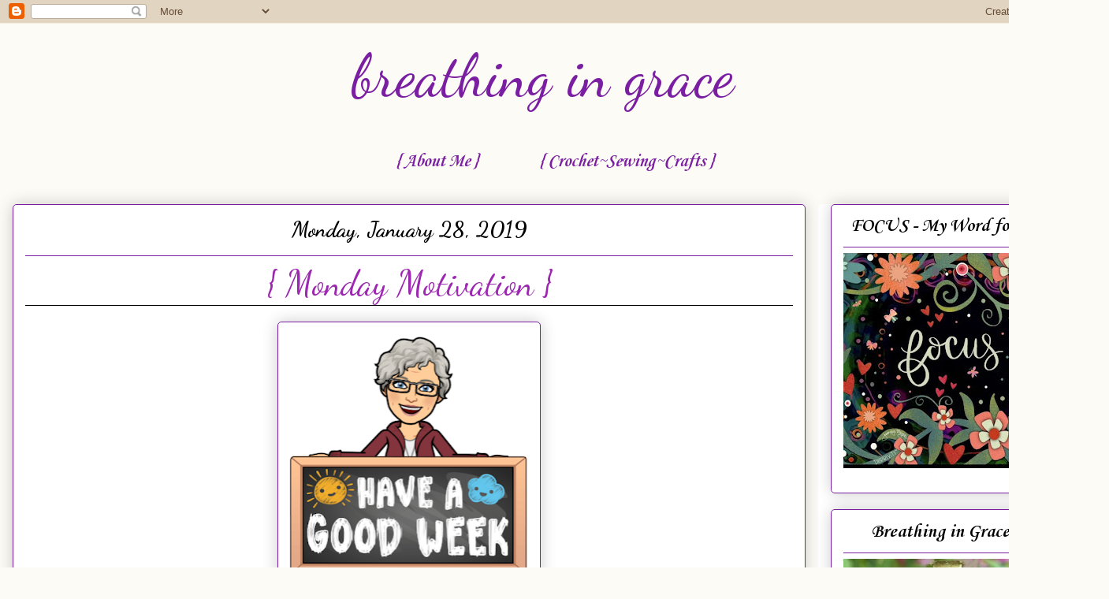

--- FILE ---
content_type: text/html; charset=UTF-8
request_url: https://www.jeremiah-2911.com/b/stats?style=BLACK_TRANSPARENT&timeRange=ALL_TIME&token=APq4FmAgWkjDTIcrGOkBigvyIlVQMqsAEA1zNbFD0M2fFuENxX83XGJGfMOMteCeTTyEGv-Q8ZayjPak-pj9azWYAKi6Q49g0g
body_size: 49
content:
{"total":3424903,"sparklineOptions":{"backgroundColor":{"fillOpacity":0.1,"fill":"#000000"},"series":[{"areaOpacity":0.3,"color":"#202020"}]},"sparklineData":[[0,20],[1,19],[2,20],[3,25],[4,33],[5,37],[6,21],[7,35],[8,37],[9,34],[10,48],[11,42],[12,23],[13,22],[14,30],[15,29],[16,41],[17,39],[18,51],[19,49],[20,42],[21,100],[22,73],[23,66],[24,45],[25,31],[26,28],[27,22],[28,26],[29,31]],"nextTickMs":109090}